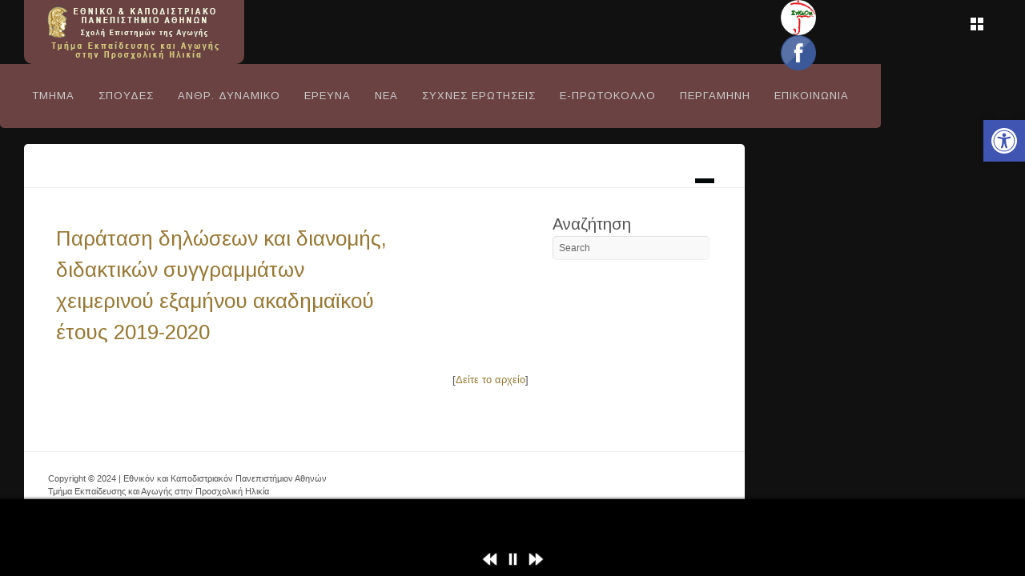

--- FILE ---
content_type: text/css
request_url: https://www.ecd.uoa.gr/wp-content/themes/dk/css/custom.css?ver=3.1
body_size: 540
content:
.nav li ul.sub-menu {
	padding: 0;
}

.nav li ul.sub-menu > li {
	padding: 5px;
}

.post_detail { display: none; }



.headerWidget{
    display:block;
    position:absolute;
    float:right;
    top:0px;
    right:80px;
    width:225px;
    text-align:right; 
    /*border: 1px solid #000000;*/

    }
 
.headerWidget ul{
    list-style-type: none;
    margin:0px;
    padding:0px;   
    }    
    
.headerWidget li{
    display:block;
    list-style-type: none;
    margin:0px;
    padding:0px;
    float:right;
    margin-left:5px;
    }
    
.headerWidget li a{
    color:#ffffff;
    }
 
 .headerWidget li#search-7{
    display:block; 
    margin-top:-47px;
    float-left;
    }
.headerWidget #polylang-2{
     margin-top:5px;
    }   
    
 
#searchform{
    display:block;
    position:relative;
    /*border:1px solid #ffffff;*/
    }    
    
#searchform label{
        color:#ffffff;
        font-size:13px;
        margin:0px;
        padding:0px;
        }
        
        
.headerWidget #searchform{
        margin-top:50px;
        
        }
        
 
 
 
 #search-7 #s{
    color:#9a9a9a;
    height:17px!important;
    padding-top:0px;
    padding-bottom: 0px;
    width:100px;
     
    }
    
    
    body {
        position: relative;
    }

.tray-button {
    display: none;
}
}